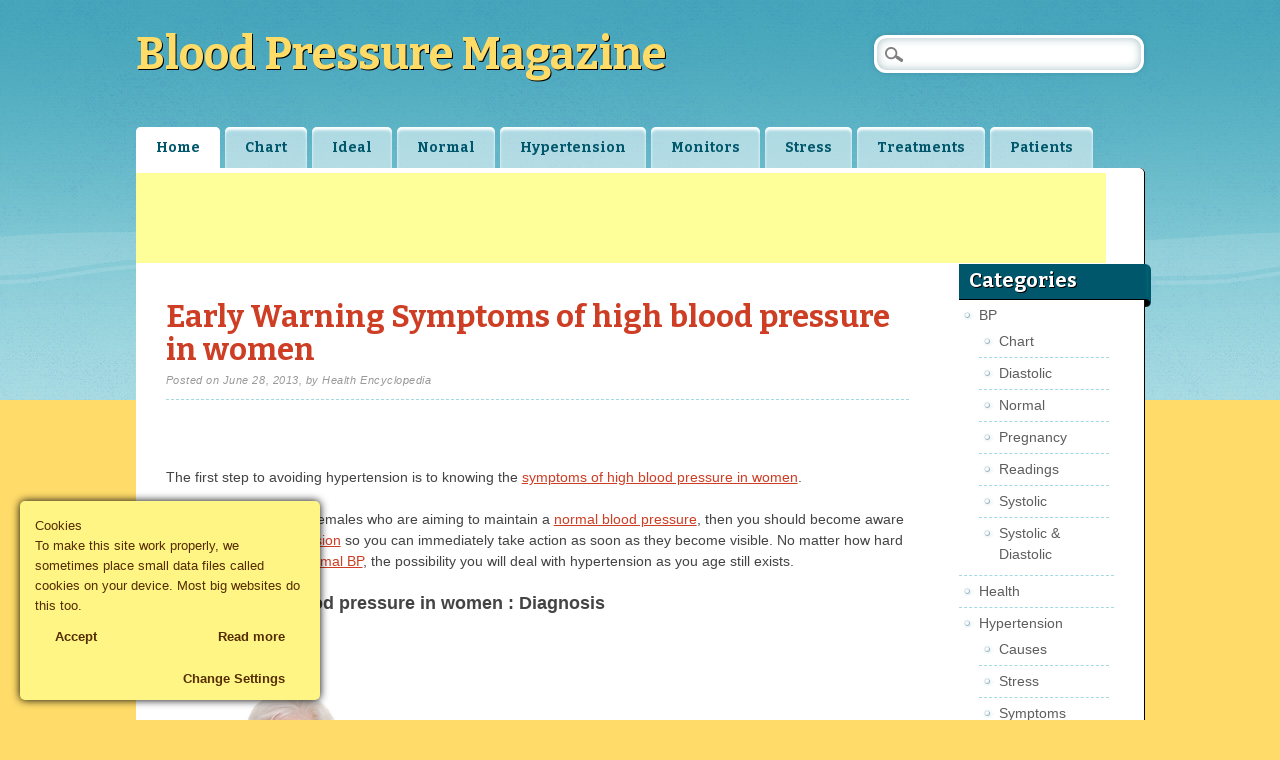

--- FILE ---
content_type: text/html; charset=UTF-8
request_url: http://www.bloodpressuremagazine.com/early-warning-symptoms-of-high-blood-pressure-in-women/
body_size: 10996
content:
<!DOCTYPE html>
<html lang="en-US" class="no-js">
<head>
<meta charset="UTF-8" />
<meta name="viewport" content="width=device-width" />

<meta name="google-site-verification" content="sJb6JPnc6MNp--NX3poincA2Os_cQZPXRx5IeT4MC-A" />
<meta name="msvalidate.01" content="7C453346FDBCE566788E336F5D5723A3" />
<link rel="profile" href="http://gmpg.org/xfn/11" />

<!-- This site is optimized with the Yoast SEO plugin v12.1 - https://yoast.com/wordpress/plugins/seo/ -->
<title>Early Warning Symptoms of high blood pressure in women - Blood Pressure Magazine</title>
<meta name="description" content="Symptoms of high blood pressure in women - learn how to recognize hypertension at the initial stage."/>
<link rel="canonical" href="http://www.bloodpressuremagazine.com/early-warning-symptoms-of-high-blood-pressure-in-women/" />
<meta property="og:locale" content="en_US" />
<meta property="og:type" content="article" />
<meta property="og:title" content="Early Warning Symptoms of high blood pressure in women - Blood Pressure Magazine" />
<meta property="og:description" content="Symptoms of high blood pressure in women - learn how to recognize hypertension at the initial stage." />
<meta property="og:url" content="http://www.bloodpressuremagazine.com/early-warning-symptoms-of-high-blood-pressure-in-women/" />
<meta property="og:site_name" content="Blood Pressure Magazine" />
<meta property="article:publisher" content="http://www.facebook.com/bloodpressurefacts" />
<meta property="article:tag" content="high blood pressure signs" />
<meta property="article:tag" content="what are the symptoms of high blood pressure" />
<meta property="article:section" content="Symptoms" />
<meta property="article:published_time" content="2013-06-28T22:13:31+00:00" />
<meta property="article:modified_time" content="2013-10-27T21:15:53+00:00" />
<meta property="og:updated_time" content="2013-10-27T21:15:53+00:00" />
<meta property="og:image" content="http://www.bloodpressuremagazine.com/symptoms-of-high-blood-pressure-in-women.jpg" />
<script type='application/ld+json' class='yoast-schema-graph yoast-schema-graph--main'>{"@context":"https://schema.org","@graph":[{"@type":"WebSite","@id":"http://www.bloodpressuremagazine.com/#website","url":"http://www.bloodpressuremagazine.com/","name":"Blood Pressure Magazine","potentialAction":{"@type":"SearchAction","target":"http://www.bloodpressuremagazine.com/?s={search_term_string}","query-input":"required name=search_term_string"}},{"@type":"ImageObject","@id":"http://www.bloodpressuremagazine.com/early-warning-symptoms-of-high-blood-pressure-in-women/#primaryimage","url":"/symptoms-of-high-blood-pressure-in-women.jpg"},{"@type":"WebPage","@id":"http://www.bloodpressuremagazine.com/early-warning-symptoms-of-high-blood-pressure-in-women/#webpage","url":"http://www.bloodpressuremagazine.com/early-warning-symptoms-of-high-blood-pressure-in-women/","inLanguage":"en-US","name":"Early Warning Symptoms of high blood pressure in women - Blood Pressure Magazine","isPartOf":{"@id":"http://www.bloodpressuremagazine.com/#website"},"primaryImageOfPage":{"@id":"http://www.bloodpressuremagazine.com/early-warning-symptoms-of-high-blood-pressure-in-women/#primaryimage"},"datePublished":"2013-06-28T22:13:31+00:00","dateModified":"2013-10-27T21:15:53+00:00","author":{"@id":"http://www.bloodpressuremagazine.com/#/schema/person/d342c9b3612dc65315fa4ff6fa4aea28"},"description":"Symptoms of high blood pressure in women - learn how to recognize hypertension at the initial stage."},{"@type":["Person"],"@id":"http://www.bloodpressuremagazine.com/#/schema/person/d342c9b3612dc65315fa4ff6fa4aea28","name":"Health Encyclopedia","sameAs":[]}]}</script>
<!-- / Yoast SEO plugin. -->

<link rel='dns-prefetch' href='//s.w.org' />
<link rel="alternate" type="application/rss+xml" title="Blood Pressure Magazine &raquo; Feed" href="http://www.bloodpressuremagazine.com/feed/" />
<link rel="alternate" type="application/rss+xml" title="Blood Pressure Magazine &raquo; Comments Feed" href="http://www.bloodpressuremagazine.com/comments/feed/" />
<link rel="alternate" type="application/rss+xml" title="Blood Pressure Magazine &raquo; Early Warning Symptoms of high blood pressure in women Comments Feed" href="http://www.bloodpressuremagazine.com/early-warning-symptoms-of-high-blood-pressure-in-women/feed/" />
		<script type="text/javascript">
			window._wpemojiSettings = {"baseUrl":"https:\/\/s.w.org\/images\/core\/emoji\/11.2.0\/72x72\/","ext":".png","svgUrl":"https:\/\/s.w.org\/images\/core\/emoji\/11.2.0\/svg\/","svgExt":".svg","source":{"concatemoji":"http:\/\/www.bloodpressuremagazine.com\/wp-includes\/js\/wp-emoji-release.min.js?ver=5.1.21"}};
			!function(e,a,t){var n,r,o,i=a.createElement("canvas"),p=i.getContext&&i.getContext("2d");function s(e,t){var a=String.fromCharCode;p.clearRect(0,0,i.width,i.height),p.fillText(a.apply(this,e),0,0);e=i.toDataURL();return p.clearRect(0,0,i.width,i.height),p.fillText(a.apply(this,t),0,0),e===i.toDataURL()}function c(e){var t=a.createElement("script");t.src=e,t.defer=t.type="text/javascript",a.getElementsByTagName("head")[0].appendChild(t)}for(o=Array("flag","emoji"),t.supports={everything:!0,everythingExceptFlag:!0},r=0;r<o.length;r++)t.supports[o[r]]=function(e){if(!p||!p.fillText)return!1;switch(p.textBaseline="top",p.font="600 32px Arial",e){case"flag":return s([55356,56826,55356,56819],[55356,56826,8203,55356,56819])?!1:!s([55356,57332,56128,56423,56128,56418,56128,56421,56128,56430,56128,56423,56128,56447],[55356,57332,8203,56128,56423,8203,56128,56418,8203,56128,56421,8203,56128,56430,8203,56128,56423,8203,56128,56447]);case"emoji":return!s([55358,56760,9792,65039],[55358,56760,8203,9792,65039])}return!1}(o[r]),t.supports.everything=t.supports.everything&&t.supports[o[r]],"flag"!==o[r]&&(t.supports.everythingExceptFlag=t.supports.everythingExceptFlag&&t.supports[o[r]]);t.supports.everythingExceptFlag=t.supports.everythingExceptFlag&&!t.supports.flag,t.DOMReady=!1,t.readyCallback=function(){t.DOMReady=!0},t.supports.everything||(n=function(){t.readyCallback()},a.addEventListener?(a.addEventListener("DOMContentLoaded",n,!1),e.addEventListener("load",n,!1)):(e.attachEvent("onload",n),a.attachEvent("onreadystatechange",function(){"complete"===a.readyState&&t.readyCallback()})),(n=t.source||{}).concatemoji?c(n.concatemoji):n.wpemoji&&n.twemoji&&(c(n.twemoji),c(n.wpemoji)))}(window,document,window._wpemojiSettings);
		</script>
		<style type="text/css">
img.wp-smiley,
img.emoji {
	display: inline !important;
	border: none !important;
	box-shadow: none !important;
	height: 1em !important;
	width: 1em !important;
	margin: 0 .07em !important;
	vertical-align: -0.1em !important;
	background: none !important;
	padding: 0 !important;
}
</style>
	<link rel='stylesheet' id='wp-block-library-group-css' href='http://www.bloodpressuremagazine.com/wp-content/plugins/bwp-minify/min/?f=wp-includes/css/dist/block-library/style.min.css,wp-content/plugins/agreeable/css/magnific.css,wp-content/plugins/agreeable/css/front.css,wp-content/plugins/ct-ultimate-gdpr/assets/css/style.css,wp-content/plugins/ct-ultimate-gdpr/assets/css/fonts/font-awesome/css/font-awesome.min.css,wp-content/plugins/wp-pagenavi/pagenavi-css.css,wp-content/themes/citizen-journal/style.css,wp-content/plugins/thethe-captcha/style/style.css' type='text/css' media='all' />
<script type='text/javascript' src='http://www.bloodpressuremagazine.com/wp-includes/js/jquery/jquery.js?ver=1.12.4'></script>
<script type='text/javascript' src='http://www.bloodpressuremagazine.com/wp-includes/js/jquery/jquery-migrate.min.js?ver=1.4.1'></script>
<script type='text/javascript'>
/* <![CDATA[ */
var ct_ultimate_gdpr_cookie_block = {"blocked":["","",""],"level":"2"};
/* ]]> */
</script>
<script type='text/javascript' src='http://www.bloodpressuremagazine.com/wp-content/plugins/bwp-minify/min/?f=wp-content/plugins/ct-ultimate-gdpr/assets/js/cookie-block.js,wp-content/plugins/ct-ultimate-gdpr/assets/js/service-facebook-pixel.js,wp-content/themes/citizen-journal/library/js/modernizr-2.6.1.min.js,wp-content/themes/citizen-journal/library/js/scripts.js'></script>
<link rel='https://api.w.org/' href='http://www.bloodpressuremagazine.com/wp-json/' />
<link rel="EditURI" type="application/rsd+xml" title="RSD" href="http://www.bloodpressuremagazine.com/xmlrpc.php?rsd" />
<link rel="wlwmanifest" type="application/wlwmanifest+xml" href="http://www.bloodpressuremagazine.com/wp-includes/wlwmanifest.xml" /> 
<meta name="generator" content="WordPress 5.1.21" />
<link rel='shortlink' href='http://www.bloodpressuremagazine.com/?p=36' />
<link rel="alternate" type="application/json+oembed" href="http://www.bloodpressuremagazine.com/wp-json/oembed/1.0/embed?url=http%3A%2F%2Fwww.bloodpressuremagazine.com%2Fearly-warning-symptoms-of-high-blood-pressure-in-women%2F" />
<link rel="alternate" type="text/xml+oembed" href="http://www.bloodpressuremagazine.com/wp-json/oembed/1.0/embed?url=http%3A%2F%2Fwww.bloodpressuremagazine.com%2Fearly-warning-symptoms-of-high-blood-pressure-in-women%2F&#038;format=xml" />
<style type="text/css" media="screen">.wp-caption-text{display:none!important;}</style></head>

<body class="post-template-default single single-post postid-36 single-format-standard single-author">
<div id="container">
	<header id="branding" role="banner">
      <div id="inner-header" class="clearfix">
		<hgroup id="site-heading">
			<h2 id="site-title"><a href="http://www.bloodpressuremagazine.com/" title="Blood Pressure Magazine" rel="home">Blood Pressure Magazine</a></h2>
			<!-- <h3 id="site-description">Normal blood pressure chart, hypertension and hypotension symptoms, causes, natural remedies and treatment.</h3> -->
		</hgroup>

		<nav id="access" role="navigation">

			<div class="skip-link screen-reader-text"><a href="#content" title="Skip to content">Skip to content</a></div>
<div class="menu"><ul><li class="current_page_item"><a href="/" title="Home">Home</a></li>
<li class="page_item page-item-19"><a href="/blood-pressure-chart/">Chart</a></li>
<li class="page_item page-item-6"><a href="/ideal-blood-pressure/">Ideal</a></li>
<li class="page_item page-item-7"><a href="/blood-pressure/normal/">Normal</a></li>
<li class="page_item page-item-8"><a href="/what-is-high-blood-pressure/">Hypertension</a></li>
<li class="page_item page-item-9"><a href="/blood-pressure-monitor/">Monitors</a></li>
<li class="page_item page-item-11"><a href="/stress-and-high-blood-pressure/">Stress</a></li>
<li class="page_item page-item-12"><a href="/high-blood-pressure/treatments/">Treatments</a></li>
<li class="page_item page-item-14"><a href="/patient-stories/">Patients</a></li>



</ul></div>

						<form role="search" method="get" id="searchform" class="searchform" action="http://www.bloodpressuremagazine.com/">
				<div>
					<label class="screen-reader-text" for="s">Search for:</label>
					<input type="text" value="" name="s" id="s" />
					<input type="submit" id="searchsubmit" value="Search" />
				</div>
			</form>		</nav><!-- #access -->
        

      </div>
      
      
      
      
	</header><!-- #branding -->
    <div id="content" class="clearfix">
        
        <div id="main" class="col620 clearfix" role="main">

			
<div align="center"><script async src="http://pagead2.googlesyndication.com/pagead/js/adsbygoogle.js"></script>
<ins class="adsbygoogle"
     style="display:inline-block;width:970px;height:90px"
     data-ad-client="ca-pub-3701312837294873"
     data-ad-slot="6323271479"></ins>
<script>
(adsbygoogle = window.adsbygoogle || []).push({});
</script>
</div>



<article id="post-36" class="post-36 post type-post status-publish format-standard hentry category-symptoms1 tag-high-blood-pressure-signs tag-what-are-the-symptoms-of-high-blood-pressure">
	<header class="entry-header">
		<h1 class="entry-title">Early Warning Symptoms of high blood pressure in women</h1>

<div class="entry-meta">
<span class="sep">Posted on </span><time class="entry-date updated" datetime="2013-06-28T22:13:31+00:00">June 28, 2013</time>, <span class="byline"> <span class="sep"> by </span> <span class="author vcard"><span class="fn">Health Encyclopedia</span></span></span></div>

	</header><!-- .entry-header -->

	<div class="entry-content post_content">
<div align="center">

<br /><br /></div>

		<p>The first step to avoiding hypertension is to knowing the <a href="http://www.bloodpressuremagazine.com/early-warning-symptoms-of-high-blood-pressure-in-women/">symptoms of high blood pressure in women</a>.</p>
<p>If you are one of those females who are aiming to maintain a <a href="http://www.bloodpressuremagazine.com/what-is-a-normal-blood-pressure-for-men/">normal blood pressure</a>, then you should become aware of the <a href="http://www.bloodpressuremagazine.com/warning-signs-of-high-blood-pressure-in-women/">signs of hypertension</a> so you can immediately take action as soon as they become visible. No matter how hard you try to maintain a <a href="http://www.bloodpressuremagazine.com/normal-blood-pressure-by-age/">normal BP</a>, the possibility you will deal with hypertension as you age still exists.</p>
<h3>Signs of high blood pressure in women : Diagnosis</h3>
<div style="float:right; padding: 10px;"><img src="/symptoms-of-high-blood-pressure-in-women.jpg" title="symptoms of high blood pressure in women" alt="Symptoms of high blood pressure in women photo" border=0 width="241" height="358"></p><div align="center"><script async src="//pagead2.googlesyndication.com/pagead/js/adsbygoogle.js"></script>
<!-- bp-in-content -->
<ins class="adsbygoogle"
     style="display:inline-block;width:728px;height:90px"
     data-ad-client="ca-pub-3701312837294873"
     data-ad-slot="3542330275"></ins>
<script>
(adsbygoogle = window.adsbygoogle || []).push({});
</script></div><br />

</div>
<p>BP can be defined as the pressure of your blood against your artery walls. Hypertension means that there is increased pressure within your arteries. If left untreated, then this condition can lead to harmful health conditions such as stroke, heart attack, diabetes, cardiovascular diseases and kidney failure.</p>
<p>To avoid these diseases, it is important to become aware of the early symptoms of hypertension. This will allow you to search for solutions that can work effectively towards lowering hypertension.</p>
<p>In your attempt to learn more about it, you have to keep in mind that the <a href="http://www.bloodpressuremagazine.com/ideal-blood-pressure/">average blood pressure</a> of a healthy woman is 120/80. If your current BP is already between 120-139/80-89, then it is advisable for you to start taking action as you are already at risk of developing hypertension.</p>
<p>Major causes of hypertension are obesity, unhealthy lifestyle and diet, alcohol abuse, smoking, aging, heredity.</p>
<h3>What are the symptoms of high <a href="http://www.bloodpressuremagazine.com/good-blood-pressure-for-women-chart/">blood pressure in women</a>?</h3>
<p>The signs and symptoms of high blood pressure in women are subtle. This is the main reason why hypertension is referred to as the silent killer. To know instantly if you are at risk of suffering from the condition, you have to visit your doctor regularly to have your BP checked.</p>
<p>One of the most common and warning sign of hypertension is a waning and waxing dizzy sensation. This sensation is often linked to hypertension. The only problem with this symptom is that it is also linked to other health conditions. There is a great possibility that you are experiencing a dizzy feeling because you have been out the whole night and you lack sleep.</p>
<p>There is also a great chance that the dizziness is caused by ear canal dysfunction. Because this is one of the symptoms for hypertension that can also be linked with other conditions, you are advised to visit your doctor immediately and have your BP checked to know if you are suffering from this disease.</p>
<p>Another sign of hypertension is sporadic nosebleeds. It is safe for you to suspect that you are already suffering from hypertension if you experience sporadic nosebleeds for no reason at all. The bleeding also takes place even if your nasal cavity is not injured. Other hypertension signs are blurry vision or floaters, tinnitus or ringing in the ears, shortness of breath and breathing difficulties.</p>
<p>Once you experience any of the symptoms, you should immediately take action. Visit your doctor to know if you have an early warning HBP symptoms. This will allow you to treat this disease at the early stage.</p>
<p>A major <a href="http://www.bloodpressuremagazine.com/high-blood-pressure-treatment/">high blood pressure treatment</a> options are a beta-blockers and ace inhibitors drugs, diet plan (reduce salt intake), healthy lifestyle and natural remedies (like garlic).</p>
<p><object type="application/x-shockwave-flash" width="425" height="344" data="http://www.youtube.com/v/Gi0iXF905BU&#038;rel=0&#038;fs=1"><param name="movie" value="http://www.youtube.com/v/Gi0iXF905BU&#038;rel=0&#038;fs=1"></param><param name="allowFullScreen" value="true"></param><param name="wmode" value="transparent" /></object></p>
</p>			</div><!-- .entry-content -->

	<footer class="entry-meta">
		Bookmark the <a href="http://www.bloodpressuremagazine.com/early-warning-symptoms-of-high-blood-pressure-in-women/" title="Permalink to Early Warning Symptoms of high blood pressure in women" rel="bookmark">permalink</a>.
			</footer><!-- .entry-meta -->
    <div class="dash"></div>
</article><!-- #post-36 -->

<a rel="nofollow" href="https://plus.google.com/111026829507256130504?rel=author">Author</a>



				
					<div id="comments">
Still have questions? Ask us!

	
	
	
	
		<div id="respond" class="comment-respond">
		<h3 id="reply-title" class="comment-reply-title">Post your comment <small><a rel="nofollow" id="cancel-comment-reply-link" href="/early-warning-symptoms-of-high-blood-pressure-in-women/#respond" style="display:none;">Cancel reply</a></small></h3>			<form action="http://www.bloodpressuremagazine.com/wp-comments-post.php" method="post" id="commentform" class="comment-form">
				<p class="comment-form-comment"><label for="comment">Comment</label> <textarea id="comment" name="comment" cols="45" rows="8" maxlength="65525" required="required"></textarea></p><p class="comment-form-author"><label for="author">Name <span class="required">*</span></label> <input id="author" name="author" type="text" value="" size="30" maxlength="245" required='required' /></p>
<p class="comment-form-email"><label for="email">Email <span class="required">*</span></label> <input id="email" name="email" type="text" value="" size="30" maxlength="100" aria-describedby="email-notes" required='required' /></p>

<p class="comment-form-cookies-consent"><input id="wp-comment-cookies-consent" name="wp-comment-cookies-consent" type="checkbox" value="yes" /><label for="wp-comment-cookies-consent">Save my name, email, and website in this browser for the next time I comment.</label></p>

<p class="comment-form-captcha">
	<script type='text/javascript'>
	jQuery(document).ready(function($) {
		$("#reload_captcha").click(function() {
		str="http://www.bloodpressuremagazine.com/wp-content/plugins/thethe-captcha/lib/w3captcha.php?w3_count=5&amp;w3_width=100&amp;w3_height=48&amp;w3_font_size_min=32&amp;w3_font_size_max=32&amp;w3_char_angle_min=10&amp;w3_char_angle_max=10&amp;w3_char_angle_shadow=5&amp;w3_char_align=40&amp;w3_start=5&amp;w3_interval=16&amp;w3_chars=0123456789&amp;w3_noise=10&amp;w3_backg=ffffff&amp;w3_shadow=000000&amp;rand="+ Math.round(Math.random (0) * 1000);
		str=str.replace(/&amp;/g,"&");
		document.images["thethe_captcha"].src=str;
		}) 
	}) 
	</script>
	<img src="http://www.bloodpressuremagazine.com/wp-content/plugins/thethe-captcha/lib/w3captcha.php?w3_count=5&amp;w3_width=100&amp;w3_height=48&amp;w3_font_size_min=32&amp;w3_font_size_max=32&amp;w3_char_angle_min=10&amp;w3_char_angle_max=10&amp;w3_char_angle_shadow=5&amp;w3_char_align=40&amp;w3_start=5&amp;w3_interval=16&amp;w3_chars=0123456789&amp;w3_noise=10&amp;w3_backg=ffffff&amp;w3_shadow=000000" alt="Captcha" id="thethe_captcha" />
	<img src="http://www.bloodpressuremagazine.com/wp-content/plugins/thethe-captcha/style/images/reload.gif" id="reload_captcha" alt="Captcha Reload" title="Captcha Reload"/>
	<br />
	
	<label for="captcha_input">CAPTCHA Code</label>
	<input type="text" name="captcha_input"  id="captcha_input"/>
	</p><style>#ag-terms {background: #000000 !important; color: #000000;}</style><div style="clear: both; padding: .25em 0;" id="terms-accept" class="terms-form"><label style="text-align: left;"><input type="checkbox" value="1" name="ag_login_accept" id="ag_login_accept"  />&nbsp;<a title="Data Handling &amp; Cookies" class="ag-open-popup-link" target="_BLANK" href="#ag-terms">Do you allow us to process your personal data?</a></label><input type="hidden" value="login" name="ag_type" /></div><div id="ag-terms" class="mfp-hide"><h3>Data Handling &amp; Cookies</h3><p>Cookies &#038; Data Handling</p>
<p>Warning!</p>
<p>Data storage and cookies policy.</p><div align="center">
<!-- bp-in-content -->
<ins class="adsbygoogle" style="width:728px;height:90px" data-ad-client="ca-pub-3701312837294873" data-ad-slot="3542330275"></ins>

(adsbygoogle = window.adsbygoogle || []).push({});
</div><br />
<p>This site using web cookies to handle your comments posting, for ReCaptcha service (questions to check what you are not bot, google service), to track use of our website (via google analytics program) and for advertising purposes (google adsense program and amazon.com shopping) and for sharing our articles via addthis.com</p>
<p>1. We using cookies for:<br />
 A. Comments system. New users must confirm what they are real humans and answer question from google Recaptcha (more info at https://www.google.com/recaptcha/ )<br />
 B. AddThis service, which allow you to see how many people liked individual article. (More info are available at http://www.addthis.com/)<br />
 C. Tracking traffic sources and number of visitors on our website. It done with google analytics services. More information are available at https://www.google.com/analytics/)<br />
 D. Adverting purposes (via google adsense &#8211; check their <a rel="nofollow" href="https://support.google.com/adsense/answer/7549925?hl=en">info</a> page) and amazon.com (check their cookies <a rel="nofollow" href="https://www.amazon.co.uk/gp/help/customer/display.html/257-4198781-3987229?ie=UTF8&#038;%2AVersion%2A=1&#038;%2Aentries%2A=0&#038;nodeId=201149560">info</a> page).<br />
 E. YouTube.com website to show your relevant videos. (Check their <a rel="nofollow" href="https://www.youtube.com/static?template=privacy_guidelines">Privacy Policy</a>). </p>
<p>2. We store your data for:<br />
A. Overall site stats. (anonymized data/Traffic tracking information (visits/referral urls) (https://www.google.com/analytics/). These data NOT used for any other purpose.<br />
B. Our server raw logs removed automatically every 30-60 days period.<br />
C. To give you ability to comment on our posts.</p>
<p>3. We using one server in this time to host this website. So, database with your personal data never leaving this webserver. Your passwords are encrypted.</p>
<p>4. If you from EU and want us to completely remove your comments from this website, please send us email to webmaster [at] bloodpressuremagazine.com. Please attach:<br />
A. Exact URL where your content can be found.<br />
B. Explanation what you want to delete it.<br />
C. Your EU Id card or other supporting documentation, which can confirm us what you are European resident.<br />
D. You must note in your email what you allow us to process your personal data.</p>
<p>More information about cookies usage available at <a rel="nofollow" href="https://www.google.com/policies/technologies/cookies/">Google</a>.</p>
</p></div><p class="form-submit"><input name="submit" type="submit" id="submit" class="submit" value="Post review" /> <input type='hidden' name='comment_post_ID' value='36' id='comment_post_ID' />
<input type='hidden' name='comment_parent' id='comment_parent' value='0' />
</p>			</form>
			</div><!-- #respond -->
	
</div><!-- #comments -->

			
        </div> <!-- end #main -->

        		<div id="sidebar" class="widget-area col300" role="complementary">
						<aside id="categories-2" class="widget widget_categories"><h2 class="widget-title">Categories</h2>		<ul>
				<li class="cat-item cat-item-2"><a href="http://www.bloodpressuremagazine.com/blood-pressure/" title="Normal, Average and Ideal blood pressure chart and articles on how to keep your bp in healthy levels">BP</a>
<ul class='children'>
	<li class="cat-item cat-item-14"><a href="http://www.bloodpressuremagazine.com/blood-pressure/chart/" title="Blood pressure chart by age for men and women with explanation.">Chart</a>
</li>
	<li class="cat-item cat-item-13"><a href="http://www.bloodpressuremagazine.com/blood-pressure/diastolic/" title="What is a diastolic blood pressure, definition, normal range, and how to lower it.">Diastolic</a>
</li>
	<li class="cat-item cat-item-44"><a href="http://www.bloodpressuremagazine.com/blood-pressure/normal/" title="Learn what is the normal blood pressure range for adults, teenagers, and pregnant women.">Normal</a>
</li>
	<li class="cat-item cat-item-53"><a href="http://www.bloodpressuremagazine.com/blood-pressure/pregnancy1/" title="What is normal blood pressure during pregnancy and some tips for pregnant women.">Pregnancy</a>
</li>
	<li class="cat-item cat-item-65"><a href="http://www.bloodpressuremagazine.com/blood-pressure/readings/" title="Learn how to take blood pressure reading at home in proper way.">Readings</a>
</li>
	<li class="cat-item cat-item-12"><a href="http://www.bloodpressuremagazine.com/blood-pressure/systolic/" title="What is systolic blood pressure, definition, normal range and what this number means.">Systolic</a>
</li>
	<li class="cat-item cat-item-21"><a href="http://www.bloodpressuremagazine.com/blood-pressure/systolic-and-diastolic/" title="Systolic and diastolic blood pressure, learn what to do if one reading is up.">Systolic &amp; Diastolic</a>
</li>
</ul>
</li>
	<li class="cat-item cat-item-92"><a href="http://www.bloodpressuremagazine.com/health/" title="Health tips how to keep your body temperature, health rate and blood pressure in normal range, natural remedies, etc.">Health</a>
</li>
	<li class="cat-item cat-item-4"><a href="http://www.bloodpressuremagazine.com/high-blood-pressure/" title="What is considered high blood pressure (Hypertension), symptoms, causes, treatment options and home remedies.">Hypertension</a>
<ul class='children'>
	<li class="cat-item cat-item-16"><a href="http://www.bloodpressuremagazine.com/high-blood-pressure/causes1/" title="What may cause high blood pressure (hypertension), major reasons and risk factors.">Causes</a>
</li>
	<li class="cat-item cat-item-41"><a href="http://www.bloodpressuremagazine.com/high-blood-pressure/stress/" title="Stress and high blood pressure, how they related and can emotions cause hypertension disease?">Stress</a>
</li>
	<li class="cat-item cat-item-15"><a href="http://www.bloodpressuremagazine.com/high-blood-pressure/symptoms1/" title="Symptoms of high blood pressure (hypertension) and early warning signs.">Symptoms</a>
</li>
	<li class="cat-item cat-item-19"><a href="http://www.bloodpressuremagazine.com/high-blood-pressure/treatments/" title="High blood pressure treatment options using medication like beta-blockers.">Treatment</a>
</li>
</ul>
</li>
	<li class="cat-item cat-item-3"><a href="http://www.bloodpressuremagazine.com/low-blood-pressure/" title="Low Blood Pressure (hypotension) symptoms, causes, treatment options and home remedies.">Hypotension</a>
<ul class='children'>
	<li class="cat-item cat-item-9"><a href="http://www.bloodpressuremagazine.com/low-blood-pressure/treatment/" title="Low blood pressure treatment options and natural home remedies guide.">Treatment</a>
</li>
</ul>
</li>
	<li class="cat-item cat-item-5"><a href="http://www.bloodpressuremagazine.com/blood-pressure-monitor/" title="Blood pressure machine reviews and how to choose best BP monitor guide.">Monitoring</a>
<ul class='children'>
	<li class="cat-item cat-item-20"><a href="http://www.bloodpressuremagazine.com/blood-pressure-monitor/omron/" title="Omron blood pressure monitor reviews and how to choose proper blood pressure monitoring device.">Omron</a>
</li>
</ul>
</li>
	<li class="cat-item cat-item-6"><a href="http://www.bloodpressuremagazine.com/patient-stories/" title="Real high blood pressure patient stories and recovery reports.">Patients</a>
</li>
		</ul>
			</aside>		</div><!-- #secondary .widget-area -->

    </div> <!-- end #content -->
        
	<footer id="colophon" role="contentinfo">
		<div id="site-generator">
&copy; 2018 - <a href="/">BloodPressureMagazine.com</a>. All Rights reserved. <br />
<small>
<a href="/about-us/">About us</a> | 
	<a href="http://www.bloodpressuremagazine.com/data-handling-cookies/">Data Handling & Cookies</a> | 
		<a href="/gdpr/">GDPR request</a> | 

	<a href="/earning-disclaimer/">Earning Disclaimer</a> | 
<a href="/medical-disclaimer/">Medical Disclaimer</a> | 
<a href="/terms-of-use/">Terms Of Use</a> | 
<a href="/privacy-policy/">Privacy Policy</a> | 
<a href="/contact/">Contact Us</a>
</small>
		</div>
	</footer><!-- #colophon -->
</div><!-- #page -->

<div style="text-align: center;clear: both"><a onclick='document.cookie="fdx_switcher=mobile;path=/;expires=";' href='http://www.bloodpressuremagazine.com/early-warning-symptoms-of-high-blood-pressure-in-women/?fdx_switcher=mobile' title='Switch to Mobile Version' rel='nofollow'><img src='http://www.bloodpressuremagazine.com/wp-content/plugins/wp-mobile-edition/assets/images/switch.png' width='50' height='20' alt=''></a></div>
<div id="ct-ultimate-gdpr-cookie-popup" class="
     "
     style="background-color: #fff584;
             color: #542d04;
     bottom: 20px; left: 20px; ">

	
    <div id="ct-ultimate-gdpr-cookie-content">
		Cookies<br>To make this site work properly, we sometimes place small data files called cookies on your device. Most big websites do this too.    </div>

    <div id="ct-ultimate-gdpr-cookie-accept"
         style="background-color: #fff584; color: #542d04;">
		Accept    </div>

    <div id="ct-ultimate-gdpr-cookie-read-more"
         style="background-color: #fff584; color: #542d04;">
		Read more    </div>

    <div id="ct-ultimate-gdpr-cookie-change-settings">
		Change Settings    </div>

    <div class="clearfix"></div>

	
</div>

<div id="ct-ultimate-gdpr-cookie-open" style="color: #542d04;">
    <span class="fa fa-cog" aria-hidden="true"></span>
    <span class="sr-only">Cookie Box Settings</span>
</div>

<div id="ct-ultimate-gdpr-cookie-modal">

    <!-- Modal content -->
    <div class="ct-ultimate-gdpr-cookie-modal-content">
        <div id="ct-ultimate-gdpr-cookie-modal-close"></div>
        <div id="ct-ultimate-gdpr-cookie-modal-body">
            <h2>Privacy settings</h2>
            <div class="ct-ultimate-gdpr-cookie-modal-desc">
                <p>Decide which cookies you want to allow.</p>
                <p>You can change these settings at any time. However, this can result in some functions no longer being available. For information on deleting the cookies, please consult your browser’s help function.</p>
                <span>Learn more about the cookies we use.</span>
            </div>
            <h3>With the slider, you can enable or disable different types of cookies:</h3>
            <form action="#" id="ct-ultimate-gdpr-cookie-modal-slider-form">
                <div class="ct-ultimate-gdpr-slider"></div>
                <ul class="ct-ultimate-gdpr-cookie-modal-slider">
                    <li class="ct-ultimate-gdpr-cookie-modal-slider-item ct-ultimate-gdpr-cookie-modal-slider-item--active">
                        <div>
                            <img class="ct-svg"
                                 src="http://www.bloodpressuremagazine.com/wp-content/plugins/ct-ultimate-gdpr/assets/css/images/essential.svg"
                                 alt="Essential">
                        </div>
                        <input type="radio" id="cookie1"
                               name="radio-group" checked                               class="ct-ultimate-gdpr-cookie-modal-slider-radio"
                               value="2">
                        <label for="cookie1">Essential</label>
                    </li>
                    <li class="ct-ultimate-gdpr-cookie-modal-slider-item ">
                        <div>
                            <img class="ct-svg"
                                 src="http://www.bloodpressuremagazine.com/wp-content/plugins/ct-ultimate-gdpr/assets/css/images/functionality.svg"
                                 alt="Functionality">
                        </div>
                        <input type="radio" id="cookie2"
                               name="radio-group"                                class="ct-ultimate-gdpr-cookie-modal-slider-radio"
                               value="3">
                        <label for="cookie2">Functionality</label>
                    </li>
                    <li class="ct-ultimate-gdpr-cookie-modal-slider-item ">
                        <div>
                            <img class="ct-svg"
                                 src="http://www.bloodpressuremagazine.com/wp-content/plugins/ct-ultimate-gdpr/assets/css/images/statistics.svg"
                                 alt="Analytics">
                        </div>
                        <input type="radio" id="cookie3"
                               name="radio-group"                                class="ct-ultimate-gdpr-cookie-modal-slider-radio"
                               value="4">
                        <label for="cookie3">Analytics</label>
                    </li>
                    <li class="ct-ultimate-gdpr-cookie-modal-slider-item ">
                        <div>
                            <img class="ct-svg"
                                 src="http://www.bloodpressuremagazine.com/wp-content/plugins/ct-ultimate-gdpr/assets/css/images/targeting.svg"
                                 alt="Advertising">
                        </div>
                        <input type="radio" id="cookie4"
                               name="radio-group"                                class="ct-ultimate-gdpr-cookie-modal-slider-radio"
                               value="5">
                        <label for="cookie4">Advertising</label>
                    </li>
                </ul>
            </form>
            <div class="ct-ultimate-gdpr-cookie-modal-slider-wrap">

                <div class="ct-ultimate-gdpr-cookie-modal-slider-info cookie1" style="display: block;">
                    <div class="ct-ultimate-gdpr-cookie-modal-slider-desc">
                        <h4>This website will:</h4>
                        <ul class="ct-ultimate-gdpr-cookie-modal-slider-able">
                            <li>Essential: Remember your cookie permission setting</li>
                            <li>Essential: Allow session cookies</li>
                            <li>Essential: Gather information you input into a contact forms, newsletter and other forms across all pages</li>
                            <li>Essential: Keep track of what you input in shopping cart</li>
                            <li>Essential: Authenticate that you are logged into your user account</li>
                            <li>Essential: Remember language version you selected</li>
                        </ul>
                    </div>
                    <div class="ct-ultimate-gdpr-cookie-modal-slider-desc">
                        <h4>This website won&#039;t:</h4>
                        <ul class="ct-ultimate-gdpr-cookie-modal-slider-not-able">
                            <li>Remember your login details</li>
                            <li>Functionality: remember social media settings</li>
                            <li>Functionality: remember selected region and country</li>
                            <li>Analytics: Keep track of your visited pages and interaction taken</li>
                            <li>Analytics: Keep track about your location and region based on your IP number</li>
                            <li>Analytics: Keep track on the time spent on each page</li>
                            <li>Analytics: increase the data quality of the statistics functions</li>
                            <li>Advertising: tailor information and advertising to your interests based on e.g. the content you have visited before. (Currently we do not use targeting or targeting cookies.)</li>
                            <li>Advertising: Gather personally identifiable information such as name and location</li>
                        </ul>
                    </div>
                    <div class="clearfix"></div>
                </div>

                <div class="ct-ultimate-gdpr-cookie-modal-slider-info cookie2">
                    <div class="ct-ultimate-gdpr-cookie-modal-slider-desc">
                        <h4>This website will:</h4>
                        <ul class="ct-ultimate-gdpr-cookie-modal-slider-able">
                            <li>Essential: Remember your cookie permission setting</li>
                            <li>Essential: Allow session cookies</li>
                            <li>Essential: Gather information you input into a contact forms, newsletter and other forms across all pages</li>
                            <li>Essential: Keep track of what you input in shopping cart</li>
                            <li>Essential: Authenticate that you are logged into your user account</li>
                            <li>Essential: Remember language version you selected</li>
                            <li>Functionality: remember social media settings</li>
                            <li>Functionality: remember selected region and country</li>
                        </ul>
                    </div>
                    <div class="ct-ultimate-gdpr-cookie-modal-slider-desc">
                        <h4>This website won&#039;t:</h4>
                        <ul class="ct-ultimate-gdpr-cookie-modal-slider-not-able">
                            <li>Remember your login details</li>
                            <li>Analytics: Keep track of your visited pages and interaction taken</li>
                            <li>Analytics: Keep track about your location and region based on your IP number</li>
                            <li>Analytics: Keep track on the time spent on each page</li>
                            <li>Analytics: increase the data quality of the statistics functions</li>
                            <li>Advertising: tailor information and advertising to your interests based on e.g. the content you have visited before. (Currently we do not use targeting or targeting cookies.)</li>
                            <li>Advertising: Gather personally identifiable information such as name and location</li>
                        </ul>
                    </div>
                    <div class="clearfix"></div>
                </div>

                <div class="ct-ultimate-gdpr-cookie-modal-slider-info cookie3">
                    <div class="ct-ultimate-gdpr-cookie-modal-slider-desc">
                        <h4>This website will:</h4>
                        <ul class="ct-ultimate-gdpr-cookie-modal-slider-able">
                            <li>Essential: Remember your cookie permission setting</li>
                            <li>Essential: Allow session cookies</li>
                            <li>Essential: Gather information you input into a contact forms, newsletter and other forms across all pages</li>
                            <li>Essential: Keep track of what you input in shopping cart</li>
                            <li>Essential: Authenticate that you are logged into your user account</li>
                            <li>Essential: Remember language version you selected</li>
                            <li>Functionality: remember social media settings</li>
                            <li>Functionality: remember selected region and country</li>
                            <li>Analytics: Keep track of your visited pages and interaction taken</li>
                            <li>Analytics: Keep track about your location and region based on your IP number</li>
                            <li>Analytics: Keep track on the time spent on each page</li>
                            <li>Analytics: increase the data quality of the statistics functions</li>
                        </ul>
                    </div>
                    <div class="ct-ultimate-gdpr-cookie-modal-slider-desc">
                        <h4>This website won&#039;t:</h4>
                        <ul class="ct-ultimate-gdpr-cookie-modal-slider-not-able">
                            <li>Remember your login details</li>
                            <li>Advertising: Use information for tailored advertising with third parties</li>
                            <li>Advertising: Allow you to connect to social sites</li>
                            <li>Advertising: Identify device you are using</li>
                            <li>Advertising: Gather personally identifiable information such as name and location</li>
                        </ul>
                    </div>
                    <div class="clearfix"></div>
                </div>
                <div class="ct-ultimate-gdpr-cookie-modal-slider-info cookie4">
                    <div class="ct-ultimate-gdpr-cookie-modal-slider-desc">
                        <h4>This website will:</h4>
                        <ul class="ct-ultimate-gdpr-cookie-modal-slider-able">
                            <li>Essential: Remember your cookie permission setting</li>
                            <li>Essential: Allow session cookies</li>
                            <li>Essential: Gather information you input into a contact forms, newsletter and other forms across all pages</li>
                            <li>Essential: Keep track of what you input in shopping cart</li>
                            <li>Essential: Authenticate that you are logged into your user account</li>
                            <li>Essential: Remember language version you selected</li>
                            <li>Functionality: remember social media settings</li>
                            <li>Functionality: remember selected region and country</li>
                            <li>Analytics: Keep track of your visited pages and interaction taken</li>
                            <li>Analytics: Keep track about your location and region based on your IP number</li>
                            <li>Analytics: Keep track on the time spent on each page</li>
                            <li>Analytics: increase the data quality of the statistics functions</li>
                            <li>Advertising: Use information for tailored advertising with third parties</li>
                            <li>Advertising: Allow you to connect to social sites</li>
                            <li>Advertising: Identify device you are using</li>
                            <li>Advertising: Gather personally identifiable information such as name and location</li>
                        </ul>
                    </div>
                    <div class="ct-ultimate-gdpr-cookie-modal-slider-desc">
                        <h4>This website won&#039;t:</h4>
                        <ul class="ct-ultimate-gdpr-cookie-modal-slider-not-able">
                            <li>Remember your login details</li>
                        </ul>
                    </div>
                    <div class="clearfix"></div>
                </div>
            </div>
            <div class="ct-ultimate-gdpr-cookie-modal-btn save">
                <a href="#">Save &amp; Close</a>
            </div>
        </div>
    </div>
</div>

<script type='text/javascript'>
/* <![CDATA[ */
var ct_ultimate_gdpr_cookie = {"ajaxurl":"http:\/\/www.bloodpressuremagazine.com\/wp-admin\/admin-ajax.php","readurl":"http:\/\/www.bloodpressuremagazine.com\/privacy-policy\/","consent":""};
/* ]]> */
</script>
<script type='text/javascript' src='http://www.bloodpressuremagazine.com/wp-content/plugins/bwp-minify/min/?f=wp-content/plugins/ct-ultimate-gdpr/assets/js/cookie-popup.js,wp-content/plugins/agreeable/js/magnific.js,wp-content/plugins/agreeable/js/agreeable.js,wp-includes/js/wp-embed.min.js,wp-includes/js/comment-reply.min.js'></script>

</body>
</html>
<!-- Dynamic Page Served (once) in 0.378 seconds -->


--- FILE ---
content_type: text/html; charset=utf-8
request_url: https://www.google.com/recaptcha/api2/aframe
body_size: 265
content:
<!DOCTYPE HTML><html><head><meta http-equiv="content-type" content="text/html; charset=UTF-8"></head><body><script nonce="h8s3Fxd0Y660hthGGOdymA">/** Anti-fraud and anti-abuse applications only. See google.com/recaptcha */ try{var clients={'sodar':'https://pagead2.googlesyndication.com/pagead/sodar?'};window.addEventListener("message",function(a){try{if(a.source===window.parent){var b=JSON.parse(a.data);var c=clients[b['id']];if(c){var d=document.createElement('img');d.src=c+b['params']+'&rc='+(localStorage.getItem("rc::a")?sessionStorage.getItem("rc::b"):"");window.document.body.appendChild(d);sessionStorage.setItem("rc::e",parseInt(sessionStorage.getItem("rc::e")||0)+1);localStorage.setItem("rc::h",'1769579931981');}}}catch(b){}});window.parent.postMessage("_grecaptcha_ready", "*");}catch(b){}</script></body></html>